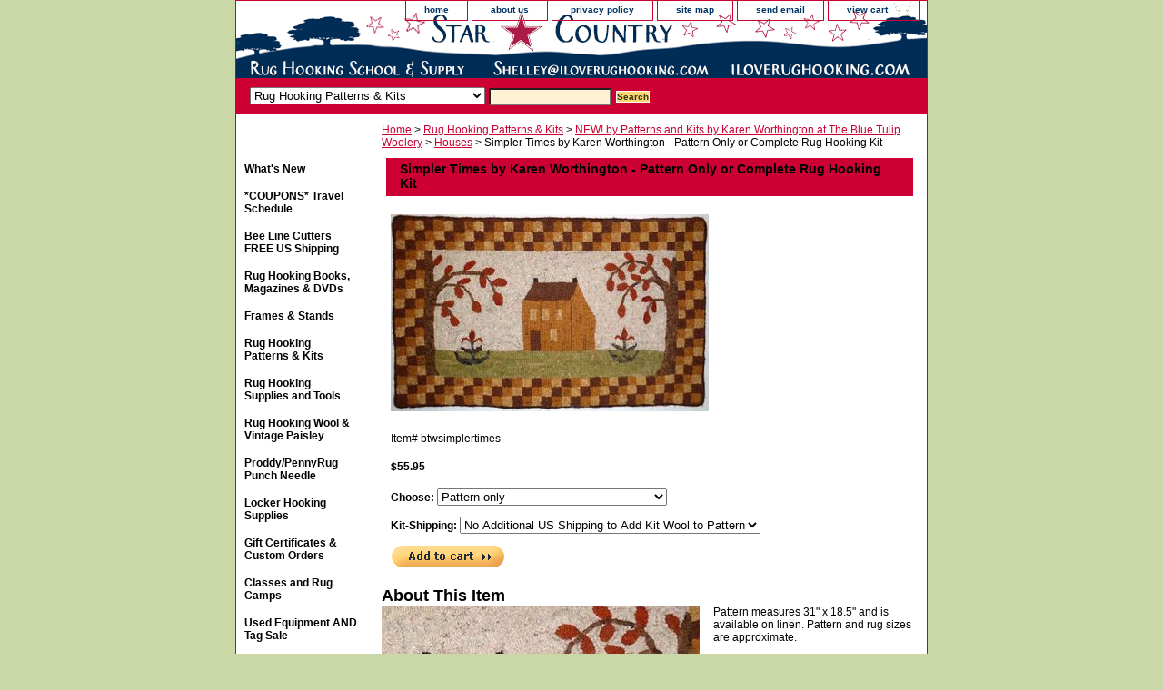

--- FILE ---
content_type: text/html
request_url: https://www.iloverughooking.com/sitibykawopa.html
body_size: 5317
content:
<!DOCTYPE html PUBLIC "-//W3C//DTD XHTML 1.0 Strict//EN" "http://www.w3.org/TR/xhtml1/DTD/xhtml1-strict.dtd"><html><head><title>Hooked Rug Kits</title><meta name="Description" content="Rug hooking patterns, patterns for rug hooking, hand-drawn rug hooking patterns, patterns, rug hooking kits, hooked rug kits, Blue Tulip Woolery, Karen Worthington" /><meta name="Keywords" content="Rug hooking patterns, patterns for rug hooking, hand-drawn rug hooking patterns, patterns, rug hooking kits, hooked rug kits, Blue Tulip Woolery, Karen Worthington" /><link rel="stylesheet" type="text/css" href="css-base.css" /><link rel="stylesheet" type="text/css" href="css-element.css" /><link rel="stylesheet" type="text/css" href="css-contents.css" /><link rel="stylesheet" type="text/css" href="css-edits.css" /><style type="text/css">

.horizontal-seperator .name { text-decoration: underline; color: red;} 

</style>
<!-- ClickTale Top part -->
<script type="text/javascript">
var WRInitTime=(new Date()).getTime();
</script>
<!-- ClickTale end of Top part -->

<script src="http://ajax.googleapis.com/ajax/libs/jquery/1.3/jquery.min.js" type="text/javascript"></script>
<script src="https://sep.turbifycdn.com/ty/cdn/yhst-62008670745729/jquery.cycle.js?t=1757962230&" type="text/javascript"></script>
<script type="text/javascript">
$(function() {
  $('#billboard-images').after('<div id="billboard-nav">').cycle({
      fx: 'fade',
      speed: 'fast',
      timeout: 5000,
      pager: '#billboard-nav'
  });
});
</script> </head><body class="vertical" id="itemtype"><script type="text/javascript" id="yfc_loader" src="https://turbifycdn.com/store/migration/loader-min-1.0.34.js?q=yhst-62008670745729&ts=1757962230&p=1&h=order.store.turbify.net"></script> <div id="ys_superbar">
	   <div id="ys_cpers">
		<div id="yscp_welcome_msg"></div>
		<div id="yscp_signin_link"></div>
		<div id="yscp_myaccount_link"></div>
		<div id="yscp_signout_link"></div>
	   </div>
	   <div id="yfc_mini"></div>
	   <div class="ys_clear"></div>
	</div>
      <div id="container"><div id="header"><ul id="nav-general"><li><a href="index.html">home</a></li><li><a href="info.html">about us</a></li><li><a href="privacypolicy.html">privacy policy</a></li><li><a href="ind.html">site map</a></li><li><a href="mailto:shelley@iloverughooking.com">send email</a></li><li><a href="https://order.store.turbify.net/yhst-62008670745729/cgi-bin/wg-order?yhst-62008670745729" class="linkcheckout">view cart</a></li></ul><br class="clear" /><h3 id="brandmark"><a href="index.html" title=".">.</a></h3></div><form id="searcharea" name="searcharea" action="nsearch.html" method="GET"><fieldset><select onchange="if (typeof YSB_AUTOCOMPLETE == 'object') { YSB_AUTOCOMPLETE.controller.setSuggestCategory(event); }" name="section"><option value="">All Categories</option><option value="whatsnew">What's New </option><option value="onsale">*COUPONS*  Travel Schedule </option><option value="cutters-and-blades">Bee Line Cutters FREE US Shipping </option><option value="boandma">Rug Hooking Books, Magazines & DVDs </option><option value="hoopsandframes">Frames & Stands </option><option value="patterns" selected="selected" >Rug Hooking Patterns & Kits </option><option value="supplies">Rug Hooking Supplies and Tools </option><option value="fabric">Rug Hooking Wool & Vintage Paisley </option><option value="proddy1">Proddy/PennyRug Punch Needle </option><option value="lohosu">Locker Hooking Supplies </option><option value="whatnot">Gift Certificates & Custom Orders </option><option value="classes1">Classes and Rug Camps </option><option value="usitcoso">Used Equipment AND Tag Sale </option><option value="ruggallery1">Photo Gallery </option></select><label for="query" class="labelfield"><input autocomplete="off" type="text" id="query" name="query" placeholder="" onkeyup="if (typeof YSB_AUTOCOMPLETE == 'object') { YSB_AUTOCOMPLETE.controller.suggest(event); }"></label><label for="searchsubmit" class="buttonlabel"><input type="submit" id="searchsubmit" class="ys_primary" value="Search" name="searchsubmit"><input type="hidden" value="yhst-62008670745729" name="vwcatalog"></label></fieldset></form>   <script type="text/javascript"> 
                    var isSafari = !!navigator.userAgent.match(/Version\/[\d\.]+.*Safari/); 
                    var isIOS = !!navigator.platform && /iPad|iPhone|iPod/.test(navigator.platform); 
                    if (isSafari && isIOS) { 
                        document.forms["searcharea"].onsubmit = function (searchAreaForm) { 
                            var elementsList = this.elements, queryString = '', url = '', action = this.action; 
                            for(var i = 0; i < elementsList.length; i++) { 
                                if (elementsList[i].name) { 
                                    if (queryString) { 
                                        queryString = queryString + "&" +  elementsList[i].name + "=" + encodeURIComponent(elementsList[i].value); 
                                    } else { 
                                        queryString = elementsList[i].name + "=" + encodeURIComponent(elementsList[i].value); 
                                    } 
                                } 
                            } 
                            if (action.indexOf("?") == -1) { 
                                action = action + "?"; 
                            } 
                            url = action + queryString; 
                            window.location.href = url; 
                            return false; 
                        } 
                    } 
                </script> 
        <div id="bodyshell"><div id="bodycontent"><div class="breadcrumbs"><a href="index.html">Home</a> &gt; <a href="patterns.html">Rug Hooking Patterns & Kits</a> &gt; <a href="nebypaandkib.html">NEW!  by Patterns and Kits by Karen Worthington at The Blue Tulip Woolery</a> &gt; <a href="houses.html">Houses</a> &gt; Simpler Times by Karen Worthington - Pattern Only or Complete Rug Hooking Kit</div><div id="contentarea"><div><h1 id="item-contenttitle">Simpler Times by Karen Worthington - Pattern Only or Complete Rug Hooking Kit</h1><div id="itemarea"><a href="https://s.turbifycdn.com/aah/yhst-62008670745729/simpler-times-by-karen-worthington-pattern-only-or-complete-rug-hooking-kit-40.gif"><img src="https://s.turbifycdn.com/aah/yhst-62008670745729/simpler-times-by-karen-worthington-pattern-only-or-complete-rug-hooking-kit-46.gif" width="350" height="217" border="0" hspace="0" vspace="0" alt="Simpler Times by Karen Worthington - Pattern Only or Complete Rug Hooking Kit" class="image-c" title="Simpler Times by Karen Worthington - Pattern Only or Complete Rug Hooking Kit" /></a><div class="itemform productInfo"><form method="POST" action="https://order.store.turbify.net/yhst-62008670745729/cgi-bin/wg-order?yhst-62008670745729+sitibykawopa"><div class="code">Item# <em>btwsimplertimes</em></div><div class="price-bold">$55.95</div><span class="multiLineOption"><span class="itemoption">Choose:&nbsp;</span><select name="Choose"><option value="Pattern only">Pattern only</option><option value="Pattern with Cut Wool add (+$160.95)">Pattern with Cut Wool add (+$160.95)</option><option value="Pattern with Uncut Wool add (+$140.95)">Pattern with Uncut Wool add (+$140.95)</option><option value="Cut Wool Only add (+$105.95)">Cut Wool Only add (+$105.95)</option><option value="Uncut Wool Only add (+$85.95)">Uncut Wool Only add (+$85.95)</option></select></span> <span class="multiLineOption"><span class="itemoption">Kit-Shipping:&nbsp;</span><select name="Kit-Shipping"><option value="No Additional US Shipping to Add Kit Wool to Pattern ">No Additional US Shipping to Add Kit Wool to Pattern </option><option value="International Shipping (+$16.95)">International Shipping (+$16.95)</option></select></span> <input type="image" class="addtocartImg" title="Add to cart" src="https://s.turbifycdn.com/aah/yhst-62008670745729/primary-fusion-spots-with-wool-samples-by-ingrid-hieronimus-40.gif" /><input name="vwcatalog" type="hidden" value="yhst-62008670745729" /><input name="vwitem" type="hidden" value="sitibykawopa" /><input type="hidden" name=".autodone" value="https://www.iloverughooking.com/sitibykawopa.html" /></form></div><div style="clear:both"></div><div class="ys_promoitempage" id="ys_promoitempage" itemid="sitibykawopa" itemcode="btwsimplertimes" categoryflag="0"></div></div><div id="caption"><h2 id="itempage-captiontitle">About This Item</h2><a href="https://s.turbifycdn.com/aah/yhst-62008670745729/simpler-times-by-karen-worthington-pattern-only-or-complete-rug-hooking-kit-42.gif"><img src="https://s.turbifycdn.com/aah/yhst-62008670745729/simpler-times-by-karen-worthington-pattern-only-or-complete-rug-hooking-kit-47.gif" width="350" height="310" border="0" hspace="0" vspace="0" alt="Simpler Times by Karen Worthington - Pattern Only or Complete Rug Hooking Kit" class="image-l" title="Simpler Times by Karen Worthington - Pattern Only or Complete Rug Hooking Kit" /></a><div>Pattern measures 31" x 18.5" and is available on linen.  Pattern and rug sizes are approximate.<br /><br />All of Karen�s rug hooking designs are hand drawn on the finest quality linen. Each rug hooking kit contains the pattern hand-drawn on linen, beautiful cut or un-cut textured wool or hand-dyed natural and textured wool, hooking instructions and finishing yarn. When cut wool is ordered, it is cut into the necessary strip sizes, normally #6 - #8 as needed for her primitive look.  A colored photograph of the completed rug is also included for your reference.<br /><br />Karen�s kits are presented in charming decorated kraft gable boxes with handle; color picture on front as well as name of design and dimensions.<br /><br />
Please note:  Karen�s kits will not include a free hook or the zippered bag included with many of our other designer�s kits.<br /><br />
Our prices for this design are as follows, this will calculate when you add your selection to the shopping cart:<br /><br />Pattern $55.95<br /><br />Pattern with Pre-cut  Wool $216.90<br /><br />Pattern with Uncut Wool $196.90<br /><br />Pre-cut  Wool Only $161.90<br /><br />Uncut Wool Only $141.90</div></div><br clear="all" /></div></div><div id="finaltext"><div id="ys_relatedItems"></div></div></div><div id="nav-product"><div id="htmltop"><center><a href="https://order.store.yahoo.net/yhst-62008670745729/cgi-bin/wg-order?yhst-62008670745729"><img src="https://sep.turbifycdn.com/ty/cdn/yhst-62008670745729/cart.png?t=1757962230&" width=95%></a><center></div><ul><li><a href="whatsnew.html" title="What's New">What's New</a></li><li><a href="onsale.html" title="*COUPONS*  Travel Schedule">*COUPONS*  Travel Schedule</a></li><li><a href="cutters-and-blades.html" title="Bee Line Cutters FREE US Shipping">Bee Line Cutters FREE US Shipping</a></li><li><a href="boandma.html" title="Rug Hooking Books, Magazines &amp; DVDs">Rug Hooking Books, Magazines & DVDs</a></li><li><a href="hoopsandframes.html" title="Frames &amp; Stands">Frames & Stands</a></li><li><a href="patterns.html" title="Rug Hooking Patterns &amp; Kits">Rug Hooking Patterns & Kits</a></li><li><a href="supplies.html" title="Rug Hooking Supplies and Tools">Rug Hooking Supplies and Tools</a></li><li><a href="fabric.html" title="Rug Hooking Wool &amp; Vintage Paisley">Rug Hooking Wool & Vintage Paisley</a></li><li><a href="proddy1.html" title="Proddy/PennyRug Punch Needle">Proddy/PennyRug Punch Needle</a></li><li><a href="lohosu.html" title="Locker Hooking Supplies">Locker Hooking Supplies</a></li><li><a href="whatnot.html" title="Gift Certificates &amp; Custom Orders">Gift Certificates & Custom Orders</a></li><li><a href="classes1.html" title="Classes and Rug Camps">Classes and Rug Camps</a></li><li><a href="usitcoso.html" title="Used Equipment AND Tag Sale">Used Equipment AND Tag Sale</a></li><li><a href="ruggallery1.html" title="Photo Gallery">Photo Gallery</a></li></ul><div id="htmlbottom"><div id="badge" align="center"><a href="http://smallbusiness.yahoo.com/merchant/" target="_blank"><img src="http://us.i1.turbifycdn.com/us.turbifycdn.com/i/us/smallbiz/gr/ecomby1_small.gif" width="82" height="29" border="0" align="middle" alt="ecommerce provided by Yahoo! Small Business"/></a></div></div></div></div><div id="footer"><span id="footer-links"><a href="index.html">home</a> | <a href="info.html">about us</a> | <a href="privacypolicy.html">privacy policy</a> | <a href="ind.html">site map</a> | <a href="mailto:shelley@iloverughooking.com">send email</a> | <a href="https://order.store.turbify.net/yhst-62008670745729/cgi-bin/wg-order?yhst-62008670745729">view cart</a></span><span id="copyright">Copyright � 2018 iLoveRugHooking.com and Lakeside Oaks Rug Hooking. All Rights Reserved.
<!-- ClickTale Bottom part -->
<div id="ClickTaleDiv" style="display: none;"></div>
<script src="http://s.clicktale.net/WRb.js" type="text/javascript"></script>
<script type="text/javascript">
if(typeof ClickTale=='function') ClickTale(1449,1,"www02");
</script>
<!-- ClickTale end of Bottom part --></span></div></div></body>
<script type="text/javascript">var PAGE_ATTRS = {'storeId': 'yhst-62008670745729', 'itemId': 'sitibykawopa', 'isOrderable': '1', 'name': 'Simpler Times by Karen Worthington - Pattern Only or Complete Rug Hooking Kit', 'salePrice': '55.95', 'listPrice': '55.95', 'brand': '', 'model': '', 'promoted': '', 'createTime': '1757962230', 'modifiedTime': '1757962230', 'catNamePath': 'Rug Hooking Patterns & Kits > NEW!  by Patterns and Kits by Karen Worthington at The Blue Tulip Woolery > Houses', 'upc': ''};</script><script type="text/javascript">
csell_env = 'ue1';
 var storeCheckoutDomain = 'order.store.turbify.net';
</script>

<script type="text/javascript">
  function toOSTN(node){
    if(node.hasAttributes()){
      for (const attr of node.attributes) {
        node.setAttribute(attr.name,attr.value.replace(/(us-dc1-order|us-dc2-order|order)\.(store|stores)\.([a-z0-9-]+)\.(net|com)/g, storeCheckoutDomain));
      }
    }
  };
  document.addEventListener('readystatechange', event => {
  if(typeof storeCheckoutDomain != 'undefined' && storeCheckoutDomain != "order.store.turbify.net"){
    if (event.target.readyState === "interactive") {
      fromOSYN = document.getElementsByTagName('form');
        for (let i = 0; i < fromOSYN.length; i++) {
          toOSTN(fromOSYN[i]);
        }
      }
    }
  });
</script>
<script type="text/javascript">
// Begin Store Generated Code
 </script> <script type="text/javascript" src="https://s.turbifycdn.com/lq/ult/ylc_1.9.js" ></script> <script type="text/javascript" src="https://s.turbifycdn.com/ae/lib/smbiz/store/csell/beacon-a9518fc6e4.js" >
</script>
<script type="text/javascript">
// Begin Store Generated Code
 csell_page_data = {}; csell_page_rec_data = []; ts='TOK_STORE_ID';
</script>
<script type="text/javascript">
// Begin Store Generated Code
function csell_GLOBAL_INIT_TAG() { var csell_token_map = {}; csell_token_map['TOK_SPACEID'] = '2022276099'; csell_token_map['TOK_URL'] = ''; csell_token_map['TOK_STORE_ID'] = 'yhst-62008670745729'; csell_token_map['TOK_ITEM_ID_LIST'] = 'sitibykawopa'; csell_token_map['TOK_ORDER_HOST'] = 'order.store.turbify.net'; csell_token_map['TOK_BEACON_TYPE'] = 'prod'; csell_token_map['TOK_RAND_KEY'] = 't'; csell_token_map['TOK_IS_ORDERABLE'] = '1';  c = csell_page_data; var x = (typeof storeCheckoutDomain == 'string')?storeCheckoutDomain:'order.store.turbify.net'; var t = csell_token_map; c['s'] = t['TOK_SPACEID']; c['url'] = t['TOK_URL']; c['si'] = t[ts]; c['ii'] = t['TOK_ITEM_ID_LIST']; c['bt'] = t['TOK_BEACON_TYPE']; c['rnd'] = t['TOK_RAND_KEY']; c['io'] = t['TOK_IS_ORDERABLE']; YStore.addItemUrl = 'http%s://'+x+'/'+t[ts]+'/ymix/MetaController.html?eventName.addEvent&cartDS.shoppingcart_ROW0_m_orderItemVector_ROW0_m_itemId=%s&cartDS.shoppingcart_ROW0_m_orderItemVector_ROW0_m_quantity=1&ysco_key_cs_item=1&sectionId=ysco.cart&ysco_key_store_id='+t[ts]; } 
</script>
<script type="text/javascript">
// Begin Store Generated Code
function csell_REC_VIEW_TAG() {  var env = (typeof csell_env == 'string')?csell_env:'prod'; var p = csell_page_data; var a = '/sid='+p['si']+'/io='+p['io']+'/ii='+p['ii']+'/bt='+p['bt']+'-view'+'/en='+env; var r=Math.random(); YStore.CrossSellBeacon.renderBeaconWithRecData(p['url']+'/p/s='+p['s']+'/'+p['rnd']+'='+r+a); } 
</script>
<script type="text/javascript">
// Begin Store Generated Code
var csell_token_map = {}; csell_token_map['TOK_PAGE'] = 'p'; csell_token_map['TOK_CURR_SYM'] = '$'; csell_token_map['TOK_WS_URL'] = 'https://yhst-62008670745729.csell.store.turbify.net/cs/recommend?itemids=sitibykawopa&location=p'; csell_token_map['TOK_SHOW_CS_RECS'] = 'true';  var t = csell_token_map; csell_GLOBAL_INIT_TAG(); YStore.page = t['TOK_PAGE']; YStore.currencySymbol = t['TOK_CURR_SYM']; YStore.crossSellUrl = t['TOK_WS_URL']; YStore.showCSRecs = t['TOK_SHOW_CS_RECS']; </script> <script type="text/javascript" src="https://s.turbifycdn.com/ae/store/secure/recs-1.3.2.2.js" ></script> <script type="text/javascript" >
</script>
</html>
<!-- html106.prod.store.e1a.lumsb.com Thu Jan 22 02:57:51 PST 2026 -->


--- FILE ---
content_type: text/css
request_url: https://www.iloverughooking.com/css-edits.css
body_size: 485
content:
/*Merchants--Use this file to make any edits that you wish to override styles in the main stylesheets. By making edits to this CSS file, your styles applied here will cascade and overwrite styles in the main CSS files. This will allow you to replace the entire contents of the main stylesheets should it become necessary to update those to fix styling issues with the themes without losing any of your custom styles.*/

#messagetitle{
     background:#ffffff;
     /*border-bottom: solid thin #fff;*/
     color:#000000;
     font:bold 14px Tahoma, Geneva, Verdana, sans-serif;
     text-align:center;
     margin:0px 15px 0 15px;
     padding:4px 15px 6px;
}



#rotator-table {
  margin-top: 10px;
}
#billboard-images {
  width: 350px;
  height: 170px;
}
#billboard-nav {
  margin: 0 auto;
  width: 300px;
  text-align: right;
  position: relative;
  z-index: 1000;
  padding-top: 20px;
}
#billboard-nav a {
  color: #ffffff;
  padding: 0px 2px;
  font-size: 14px;
  text-decoration: none;
}

#ys_cpers {float: left;}

#nav-product {min-height: 750px; width: 150px;}

.image-l {margin: 0 17px 120px 0;}

.code {padding-bottom: 7px;}

.price-bold {padding-bottom: 7px;}

.multiLineOption {padding-bottom: 7px;}

.addtocartImg {padding-top: 13px;}
